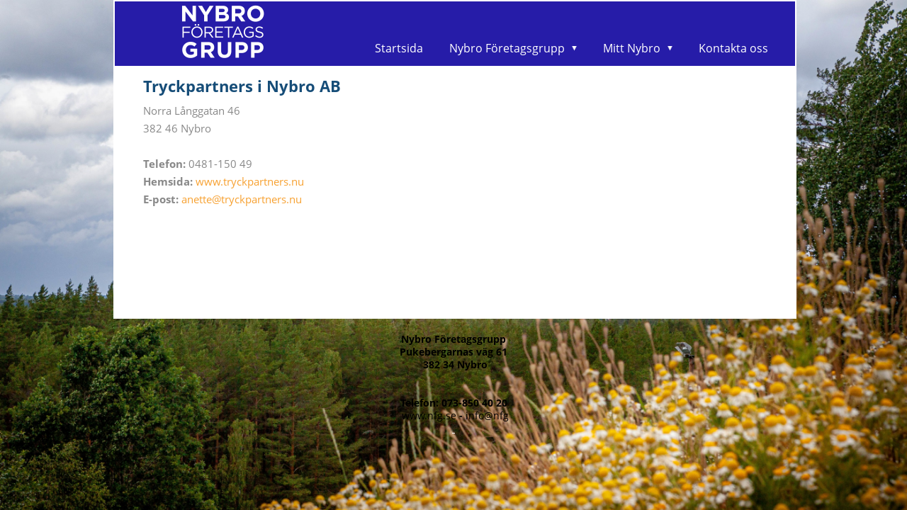

--- FILE ---
content_type: text/html;charset=utf-8
request_url: https://www.nfg.se/tryckpartners-i-nybro-ab-35961194
body_size: 6831
content:
<!DOCTYPE html PUBLIC "-//W3C//DTD XHTML 1.0 Transitional//EN" "http://www.w3.org/TR/xhtml1/DTD/xhtml1-transitional.dtd"><html lang="sv" xml:lang="sv" xmlns="http://www.w3.org/1999/xhtml" class=" h24_page_sub touch-menu-fix js-bundles faux-section-support h24mobile design-33 theme-313" >
<head>
	<meta name="keywords" content="" />
	<meta name="description" property="og:description" content="Norra Långgatan 46 382 46 Nybro Telefon: 0481-150 49 Hemsida: www.tryckpartners.nu E-post: anette@tryckpartners.nu" />

	
		
	<title>Tryckpartners i Nybro AB | Nybro Företagsgrupp</title>

			<style type="text/css">
			/* h24-icon */
			@font-face {
    font-family: 'h24-icon';
    src: url('/public/css/fonts/h24icon-webfont.eot');
    src: url('/public/css/fonts/h24icon-webfont.eot?#iefix') format('embedded-opentype'),
         url('/public/css/fonts/h24icon-webfont.woff') format('woff'),
         url('/public/css/fonts/h24icon-webfont.ttf') format('truetype'),
         url('/public/css/fonts/h24icon-webfont.svg#h24-iconicon') format('svg');
    font-weight: normal;
    font-style: normal;
} 

/* Use the following CSS code if you want to use data attributes for inserting your icons */
[data-icon]:before {
	font-family: 'h24-icon';
	content: attr(data-icon);
	speak: none;
	font-weight: normal;
	line-height: 1;
	-webkit-font-smoothing: antialiased;
    -moz-osx-font-smoothing: grayscale;
}

.h24_icon_right_space {
	padding-right: 0.5em;
}
.h24_icon_left_space {
    padding-left: 0.5em;
}

.h24_icon_letterpress {
    /*.opacity(85);*/
    opacity: 0.85;
    filter: alpha(opacity=85);
    text-shadow: rgba(255,255,255,0.2) 0 .1em, rgba(0,0,0,0.4) -0.1em -0.1em;
}		</style>
	
		<script type="text/javascript" src="/public/js/jquery/jquery-1.7.2.min.js"></script>

	<link rel="stylesheet" media="screen" type="text/css" href="//d16pu24ux8h2ex.cloudfront.net/css/bundles/H24DLiveMode-0/3527bc1a20cf4ef2e4cf4681b7930dad.h24.gz.css" />
<link rel="stylesheet" media="screen" type="text/css" href="/Page/H24-Combined-CSS?v=69&amp;iv=426&amp;h=246657" />

<style type="text/css">
/* OpenSans */
/*! License for this font can be found at:http://www.fontsquirrel.com/license/open-sans !*/ @font-face {font-family:'OpenSans';src:url('/public/css/fonts/opensans-regular-webfont.eot');src:url('/public/css/fonts/opensans-regular-webfont.eot?#iefix') format('embedded-opentype'), url('/public/css/fonts/opensans-regular-webfont.woff') format('woff'), url('/public/css/fonts/opensans-regular-webfont.ttf') format('truetype'), url('/public/css/fonts/opensans-regular-webfont.svg#open_sansregular') format('svg');font-weight:normal;font-style:normal;}@font-face {font-family:'OpenSans';src:url('/public/css/fonts/opensans-italic-webfont.eot');src:url('/public/css/fonts/opensans-italic-webfont.eot?#iefix') format('embedded-opentype'), url('/public/css/fonts/opensans-italic-webfont.woff') format('woff'), url('/public/css/fonts/opensans-italic-webfont.ttf') format('truetype'), url('/public/css/fonts/opensans-italic-webfont.svg#open_sansitalic') format('svg');font-weight:normal;font-style:italic;}@font-face {font-family:'OpenSans';src:url('/public/css/fonts/opensans-bold-webfont.eot');src:url('/public/css/fonts/opensans-bold-webfont.eot?#iefix') format('embedded-opentype'), url('/public/css/fonts/opensans-bold-webfont.woff') format('woff'), url('/public/css/fonts/opensans-bold-webfont.ttf') format('truetype'), url('/public/css/fonts/opensans-bold-webfont.svg#open_sansbold') format('svg');font-weight:bold;font-style:normal;}@font-face {font-family:'OpenSans';src:url('/public/css/fonts/opensans-bolditalic-webfont.eot');src:url('/public/css/fonts/opensans-bolditalic-webfont.eot?#iefix') format('embedded-opentype'), url('/public/css/fonts/opensans-bolditalic-webfont.woff') format('woff'), url('/public/css/fonts/opensans-bolditalic-webfont.ttf') format('truetype'), url('/public/css/fonts/opensans-bolditalic-webfont.svg#open_sansbold_italic') format('svg');font-weight:bold;font-style:italic;}
</style>

<style type="text/css">
/* Bebas Neue */
/*! License for this font can be found at:http://www.fontsquirrel.com/license/bebas-neue !*/ @font-face {font-family:'BebasNeueRegular';src:url('/public/css/fonts/BebasNeue-webfont.eot');src:local('☺'), url('/public/css/fonts/BebasNeue-webfont.woff') format('woff'), url('/public/css/fonts/BebasNeue-webfont.ttf') format('truetype'), url('/public/css/fonts/BebasNeue-webfont.svg#webfontkEV7KIuF') format('svg');font-weight:normal;font-style:normal;}
</style>

<style type="text/css">
.h24-u-documentBackgroundHolder {background-repeat:no-repeat;background-attachment:fixed;background-size:cover;background-position:0% 0%;background-color:#000000;background-image:url('https://h24-original.s3.amazonaws.com/246657/30485433-15XVH.jpg');}.h24-u-documentBackgroundHolder .h24-u-documentBackgroundHolder-opacity-color {background-color:#000000;opacity:0;}</style>





		<style type="text/css">
	.H24-Mobile-DesktopFooter {
		display:block;
	}
	</style>

					<style type="text/css">
		.responsive_header_panel {
			background-color: #164d78 !important;
			color: #FFF !important;
		}

		.responsive_header_panel .header_panel_main .mobile-nav {
			background-color: #164d78 !important;
		}

		.responsive_menu_action .hamburger_toggle_button_iconbar {
			background-color: #EEE !important;
		}

		.responsive_header_panel .page_title a:link,
		.responsive_header_panel .page_title a:visited {
			color: #FFF !important;
		}

		.h24mobile .responsive_nav_main .menu_level_1 li a,
		.h24mobile .responsive_nav_main .menu_level_1 li a:link,
		.h24mobile .responsive_nav_main .menu_level_1 li a:active,
		.h24mobile .responsive_nav_main .menu_level_1 li a:visited {
			background-color: #1a5b8e !important;
			border-top: 1px solid #2276b9 !important;
			border-bottom: 0 !important;
			color: #FFF !important;
		}
		.h24mobile .responsive_nav_main li.active > a:link, 
		.h24mobile .responsive_nav_main li.active > a:active,
		.h24mobile .responsive_nav_main li.active > a:visited {
			background-color: #164d78 !important;
			color: #FFF !important;
		}

		.h24mobile .responsive_nav_main .menu_level_1 li.menu_submenu_open > a {
			border-top: 1px solid #2276b9 !important;
			background-color: #164d78 !important;
			color: #FFF !important;
		}

		#responsive_flag_nav li a,
		#responsive_flag_nav li a:link,
		#responsive_flag_nav li a:active,
		#responsive_flag_nav li a:visited {
			background-color: #1a5b8e !important;
			border-top: 1px solid #2276b9 !important;
			border-bottom: 0 !important;
			color: #FFF !important;
		}

		.h24mobile .responsive_header_store_panel {
			background-color: #0e314d !important;
		}

		#responsive_menu_icon {
			color: #FFF !important;
		}

	</style>
		<meta name="viewport" content="width=device-width, initial-scale=1.0" />
				<link rel="stylesheet" media="only screen and (max-width: 1023px)" type="text/css" href="//d16pu24ux8h2ex.cloudfront.net/css/bundles/H24MobileMode-0/710578b300f95d4168d83dfcefca172d.h24.gz.css" />		<script type="text/javascript">
		$(function() {
			$h24.mobile.init();
		});
		</script>
		<!-- End of responsive design -->
	


	<!--[if lte IE 7]>
	<script type="text/javascript">
		$(function(){$("#nav li").mouseover(function(){$(this).addClass("hover");}).mouseout(function(){$(this).removeClass("hover");});});
	</script>
	<![endif]-->
	





<style media="print">
	.hidden,#header,#head,.h24_footer,#footer,.h24_bg_image,#h24_webshop,#h24_order_popup,.h24_do_not_print,.alert_message,#h24_jq_tools_gallery,#facebox,#shadowbox_container,#top-menu-wrapper,#leftside,.sf-menu,#h24_simple_top_menu,#menu,#h24_controlPanel, #admin_panel, #add_content_panel, #ap_subMenuHolder,.editing_control_panel, .settings, .h24_minidropdown, .dialog_save_cancel_buttons,#h24_quickstart, #terms, #purchase_dialog, #h24_purchase_manager, .h24_dialog,#sortable_helper, .simplebit_tab, #h24_picnik_container, .visibility_hidden,.pp-FauxSection, .responsive_container{display:none !important;}/*! Non-supported blocks !*/ .h24_galleria_block {display:none !important;}/*! Make content wide !*/ .h24_heading span,.h24_content_container {width:95% !important;}.h24_collection {float:left;padding:10px;margin-bottom:20px;max-width:100% !important;width:auto !important;}.h24_collection_newline {clear:both;}.block_container {margin:0 10px 10px 0;}.h24_block_rss_block .mobile_fluid_width {width:95% !important;}.h24_content_container img {max-width:100% !important;}/*! Reset block height !*/ .block_container {min-height:auto !important;}.sortable {list-style-type:none;}body, .h24_design { background-color:#ffffff !important;;background-image:none !important;font-family:Georgia, Times, serif !important;font-size:11pt;/*!line-height:1.2;!*/ color:#000000 !important;}img {border:0;}p, span, td, th, h1,h2,h3,h4,h5,em,b,strong { color:#000000 !important;}p {margin:0;}li {background-image:none !important;}a:link, a:visited {color:#0059BF;background:transparent;font-weight:bold;text-decoration:underline;}/*! Clearing !*/ .clearer { clear:both; }/*! Simple gallery !*/ div.simple_gallery_content > div {float:left;position:relative;}div.simple_gallery_content  {clear:both;overflow:hidden;width:100%;}/*! Google maps !*/ div.h24_do_print {display:block;}</style>
</head>
<body class="h24-u-documentBackgroundHolder">
<div class="h24-u-documentBackgroundHolder-opacity-color"></div>

<script type="text/javascript">/* <![CDATA[ */if($('html').hasClass('ua-lte-ie8')){$h24.common.pageBackgroundCompatibilityHelper('fill');}/* ]]> */</script>

<div id="responsive_header_container" class="responsive_container">

<!-- Header panel -->
<div id="responsive_header_panel" class="responsive_header_panel ">
	<section class="header_panel_main">
		<div class="header_panel_nav_title">
							<h2 class="page_title">
					<a href="//www.nfg.se/">
						Nybro Företagsgrupp					</a>
				</h2>
						&nbsp;		</div>
		<nav class="mobile-nav">
			<div class="header_panel_nav_flag">
							</div>

						<div class="header_panel_nav_menu">
				<a href="#" id="responsive_menu_icon" class="responsive_menu_action">
					<span class="hamburger_toggle_button_iconbar">&nbsp;</span>
					<span class="hamburger_toggle_button_iconbar">&nbsp;</span>
					<span class="hamburger_toggle_button_iconbar">&nbsp;</span>
				</a>
			</div>
						<div style="clear:both"></div> 
		</nav>
	</section>
	
	<div class="clearer"></div>
</div>




<nav id="responsive_nav_main" class="responsive_nav_main responsive_nav_main_top closed">
	<ul class="menu_level_1">
								<li >
									<a href="/startsida-35370626">
						Startsida						
											</a>
											</li>
											<li class="menu_submenu_parent">
									<a href="/nybro-företagsgrupp-42190365">
						Nybro Företagsgrupp						
												<span data-icon="&#xC03F;" aria-hidden="true"></span>
											</a>
												<ul class="menu_level_2">
																		<li >
																	<a href="/nybro-företagsgrupp/kristallgalan-2024-46779769">
										Kristallgalan 2024																			</a>
																							</li>
																								<li >
																	<a href="/nybro-företagsgrupp/medlemsnytta-35785051">
										Medlemsnytta																			</a>
																							</li>
																								<li >
																	<a href="/nybro-företagsgrupp/årets-entreprenör-46574173">
										Årets Entreprenör																			</a>
																							</li>
																								<li >
																	<a href="/nybro-företagsgrupp/medlemmar-35371208">
										Medlemmar																			</a>
																							</li>
																								<li >
																	<a href="/nybro-företagsgrupp/mentorer-38960223">
										Mentorer																			</a>
																							</li>
																								<li >
																	<a href="/nybro-företagsgrupp/näringsliv-skola-36502247">
										Näringsliv & Skola																			</a>
																							</li>
																								<li >
																	<a href="/nybro-företagsgrupp/utbildningar-38600149">
										Utbildningar																			</a>
																							</li>
																								<li >
																	<a href="/nybro-företagsgrupp/länkar-39176370">
										Länkar																			</a>
																							</li>
																								<li >
																	<a href="/nybro-företagsgrupp/samarbetspartners-44727081">
										Samarbetspartners																			</a>
																							</li>
																								<li >
																	<a href="/nybro-företagsgrupp/detta-har-vi-gjort-46459664">
										Detta har vi gjort																			</a>
																							</li>
																								<li >
																	<a href="/nybro-företagsgrupp/gräv-där-du-står-stadsutveckling-på-landsbygden-42282925">
										Gräv Där Du Står - Stadsutveckling på landsbygden																			</a>
																							</li>
																								<li >
																	<a href="/nybro-företagsgrupp/broa-över-35785048">
										Broa över																			</a>
																							</li>
																								<li >
																	<a href="/nybro-företagsgrupp/kristallgalan-35785050">
										Kristallgalan																			</a>
																							</li>
																								<li >
																	<a href="/nybro-företagsgrupp/styrelse-38968762">
										Styrelse																			</a>
																							</li>
															</ul>
							</li>
											<li class="menu_submenu_parent">
									<a href="/mitt-nybro-35379063">
						Mitt Nybro						
												<span data-icon="&#xC03F;" aria-hidden="true"></span>
											</a>
												<ul class="menu_level_2">
																		<li >
																	<a href="/mitt-nybro/butiker-i-nybro-36502115">
										Butiker i Nybro																			</a>
																							</li>
																								<li >
																	<a href="/mitt-nybro/presentkort-44957049">
										Presentkort																			</a>
																							</li>
																								<li >
																	<a href="/mitt-nybro/aktiviteter-på-stan-36502116">
										Aktiviteter på stan																			</a>
																							</li>
																								<li >
																	<a href="/mitt-nybro/torghandel-36502245">
										Torghandel																			</a>
																							</li>
																								<li >
																	<a href="/mitt-nybro/fabriksförsäljning-36502198">
										Fabriksförsäljning																			</a>
																							</li>
																								<li >
																	<a href="/mitt-nybro/café-restaurang-38595717">
										Café & Restaurang																			</a>
																							</li>
																								<li >
																	<a href="/mitt-nybro/besök-nybro-36431491">
										Besök Nybro																			</a>
																							</li>
															</ul>
							</li>
											<li >
									<a href="/kontakta-oss-39845193">
						Kontakta oss						
											</a>
											</li>
						</ul>
</nav>
<div style="clear: both"></div></div>
<div class="responsive_nav_overlay hidden" id="responsive_nav_overlay"></div>


<div id="fb-root"></div>

<!-- H24Design Template Start -->
	

	<div class="page">
		<div id="wrapper">
			<div class="container">
				<div id="header">
					<div class="holder">
						

<div class="h24-socialBox-container" style="display:none;" data-section="socialBoxContainer" data-appearance="sidebar_closed" data-active="true" data-linked="no">
																																																																
		</div>

					<div class="navigation">
						<ul id="nav" class="fixTouchNav">
																							<li class=" ">
																			<a href="/">Startsida</a>
																	</li>
																							<li class=" ">
																			<a href="/nybro-företagsgrupp-42190365" class="submenu">
											<span class="parent">Nybro Företagsgrupp</span>
										</a>
										<div class="drop">
											<ul>
																																						<li class="">
																													<a href="/nybro-företagsgrupp/kristallgalan-2024-46779769" class="first">Kristallgalan 2024</a>
																											</li>
																																						<li class="">
																													<a href="/nybro-företagsgrupp/medlemsnytta-35785051" class="">Medlemsnytta</a>
																											</li>
																																						<li class="">
																													<a href="/nybro-företagsgrupp/årets-entreprenör-46574173" class="">Årets Entreprenör</a>
																											</li>
																																						<li class="">
																													<a href="/nybro-företagsgrupp/medlemmar-35371208" class="">Medlemmar</a>
																											</li>
																																						<li class="">
																													<a href="/nybro-företagsgrupp/mentorer-38960223" class="">Mentorer</a>
																											</li>
																																						<li class="">
																													<a href="/nybro-företagsgrupp/näringsliv-skola-36502247" class="">Näringsliv &amp; Skola</a>
																											</li>
																																						<li class="">
																													<a href="/nybro-företagsgrupp/utbildningar-38600149" class="">Utbildningar</a>
																											</li>
																																						<li class="">
																													<a href="/nybro-företagsgrupp/länkar-39176370" class="">Länkar</a>
																											</li>
																																						<li class="">
																													<a href="/nybro-företagsgrupp/samarbetspartners-44727081" class="">Samarbetspartners</a>
																											</li>
																																						<li class="">
																													<a href="/nybro-företagsgrupp/detta-har-vi-gjort-46459664" class="">Detta har vi gjort</a>
																											</li>
																																						<li class="">
																													<a href="/nybro-företagsgrupp/gräv-där-du-står-stadsutveckling-på-landsbygden-42282925" class="">Gräv Där Du Står - Stadsutveckling på landsbygden</a>
																											</li>
																																						<li class="">
																													<a href="/nybro-företagsgrupp/broa-över-35785048" class="">Broa över</a>
																											</li>
																																						<li class="">
																													<a href="/nybro-företagsgrupp/kristallgalan-35785050" class="">Kristallgalan</a>
																											</li>
																																						<li class="">
																													<a href="/nybro-företagsgrupp/styrelse-38968762" class="">Styrelse</a>
																											</li>
																							</ul>
										</div>
																	</li>
																							<li class=" ">
																			<a href="/mitt-nybro-35379063" class="submenu">
											<span class="parent">Mitt Nybro</span>
										</a>
										<div class="drop">
											<ul>
																																						<li class="">
																													<a href="/mitt-nybro/butiker-i-nybro-36502115" class="first">Butiker i Nybro</a>
																											</li>
																																						<li class="">
																													<a href="/mitt-nybro/presentkort-44957049" class="">Presentkort</a>
																											</li>
																																						<li class="">
																													<a href="/mitt-nybro/aktiviteter-på-stan-36502116" class="">Aktiviteter på stan</a>
																											</li>
																																						<li class="">
																													<a href="/mitt-nybro/torghandel-36502245" class="">Torghandel</a>
																											</li>
																																						<li class="">
																													<a href="/mitt-nybro/fabriksförsäljning-36502198" class="">Fabriksförsäljning</a>
																											</li>
																																						<li class="">
																													<a href="/mitt-nybro/café-restaurang-38595717" class="">Café &amp; Restaurang</a>
																											</li>
																																						<li class="">
																													<a href="/mitt-nybro/besök-nybro-36431491" class="">Besök Nybro</a>
																											</li>
																							</ul>
										</div>
																	</li>
																							<li class=" last">
																			<a href="/kontakta-oss-39845193">Kontakta oss</a>
																	</li>
													</ul>
					</div>
					</div>
				</div>
				<div id="main">
					<div id="content">
						<div id="h24_content_container" style="width:960px" class="h24_content_container" data-design-layout="[&quot;70.000&quot;,&quot;30.000&quot;,&quot;75.000&quot;,&quot;25.000&quot;,&quot;66.666&quot;,&quot;33.333&quot;]" data-layout-id="4033"><div id="collection0" style="width:588px;" class="h24_collection h24_first_collection    " data-collection-index="0">
	
<div id="block_container_104229555" class="block_container h24_block_heading" style="min-height:0px;">
 	<div id="block_104229555">
		<div class="small_heading_block">
												<h2 class="h24_heading ">
						<div id="block_104229555_text_content"  class="">
							Tryckpartners i Nybro AB						</div>
					</h2>
								
								</div>
	</div>
</div>
<div id="block_container_104229556" class="block_container standard_text_block text_block" style="min-height:0px;margin:0;">
		<div id="block_104229556">
													<div class="text_content" id="block_104229556_text_content">
								Norra Långgatan 46<br />
382 46 Nybro<br />
<br />
<strong>Telefon:</strong> 0481-150 49<br />
<strong>Hemsida:</strong> <a href="http://www.tryckpartners.nu" target="_blank">www.tryckpartners.nu</a><br />
<strong>E-post:</strong> <a href="mailto:anette@tryckpartners.nu">anette@tryckpartners.nu</a>							</div>
					</div>
		<div class="clearer"></div>
</div>

</div><div id="collection1" style="width:252px;" class="h24_collection  h24_last_collection   " data-collection-index="1"></div><div class="h24_collection_newline "></div><div id="collection2" style="width:630px;" class="h24_collection h24_first_collection    " data-collection-index="2"></div><div id="collection3" style="width:210px;" class="h24_collection  h24_last_collection   " data-collection-index="3"></div><div class="h24_collection_newline "></div><div id="collection4" style="width:559px;" class="h24_collection h24_first_collection    " data-collection-index="4"></div><div id="collection5" style="width:279px;" class="h24_collection  h24_last_collection   " data-collection-index="5"></div><div class="h24_collection_newline h24_last_collection"></div></div>
					</div>
				<div style="clear:both"></div> 
				</div>
			</div>
		</div>
		<div id="footer">
				<div id="h24_footer_content" class="h24_footer_content">		<p style="text-align: center;"><span style="color: #000000;"><strong>Nybro Företagsgrupp</strong></span></p>
<p style="text-align: center;"><span style="color: #000000;"><strong>Pukebergarnas väg 61</strong></span></p>
<p style="text-align: center;"><span style="color: #000000;">&nbsp;<strong>382 34 Nybro</strong></span></p>
<p style="text-align: center;"><span style="color: #000000;">&nbsp;</span></p>
<p style="text-align: center;"><span style="color: #000000;">&nbsp;</span></p>
<p style="text-align: center;"><span style="color: #000000;"><strong>Telefon: 073-850 40 20</strong></span></p>
<p style="text-align: center;"><span style="color: #000000;">&nbsp;<strong><a href="/"><span style="color: #000000;">www.nfg.se</span></a> - <a href="mailto:info@nfg.se"><span style="color: #000000;">info@nfg</span></a></strong></span></p>
<p style="text-align: center;"><span style="color: #ffffff;"><strong style="color: #000000; font-size: 14px;"><span style="text-decoration: underline;"><a href="mailto:info@nfg.se"><span style="color: #ffffff; text-decoration: underline;">&nbsp;</span></a></span></strong></span></p>	</div>				<div class="H24-Mobile-DesktopFooter">
		<div class="h24_footer_content">
					
			<br/>
							<p class="h24_mobile_show"><a href="?desktop=1" rel="nofollow">Visa skrivbordsversion</a></p>
					</div>
	</div>

		</div>
	</div><!-- H24Design Template End -->





	<script type="text/javascript" src="//d16pu24ux8h2ex.cloudfront.net/js/bundles/H24DLiveMode/2c7f98b343ab2d0dd631008d77d9c495.gz.js"></script>
<script type="text/javascript" src="/public/js/dynamic-resources.php?hid=246657&amp;vl=sv-SE&amp;l=1&amp;ac=sv-SE&amp;dl=sv-SE"></script>
<script type="text/javascript">
<!--//--><![CDATA[
$(function(){$h24.docReady();});
//]]>
</script>
<!--[if IE 7]><script type="text/javascript">document.getElementsByTagName('html')[0].className += ' ua-ie7';</script><![endif]-->
<!--[if IE 8]><script type="text/javascript">document.getElementsByTagName('html')[0].className += ' ua-ie8';</script><![endif]-->
<!--[if lte IE 8]><script type="text/javascript">document.getElementsByTagName('html')[0].className += ' ua-lte-ie8';</script><![endif]-->
<!--[if IE 9]><script type="text/javascript">document.getElementsByTagName('html')[0].className += ' ua-ie9';</script><![endif]-->
<script type="text/javascript">
<!--//--><![CDATA[

	var $h24 = new h24core({"pageid":11374809,"homepageid":"246657","sessionid":"q58hmq3651poi8nr379rqvhn02fk3juu","editorBrandname":"Hemsida24","pageci":"35961194","design_id":"33","theme_id":"313","navigation_selectors":"#nav","design_revision_id":"3204","overflow_item_selector":"#nav > li","overflow_width":"898","overflowing_menu_allowed":false,"ckeditor_html_enabled":false,"blocks":{"BigHeadingBlock":["104229555"],"StandardTextBlock":["104229556"]},"lang":"sv-SE","imageViewer":"Fancybox","isMobile":true,"hasActiveStore":false}); 
				
	$(function() {
		// Background-attachment equal to fixed is not working so good on mobiles/tablets, so replace with 
		// scroll instead only on body and page faux sections.
		if ($(window).width() <= 1280 && Modernizr.touch)
		{
			// MOBILE TOUCH DEVICE
			
			if ($('body').css('backgroundAttachment') === 'fixed')
			{
				$('body').css('backgroundAttachment', 'scroll');
			}

			$('.pp-FauxSection').each(function() {
				var $this = $(this);

				if ($this.css('backgroundAttachment') === 'fixed')
				{
					$this.css('backgroundAttachment', 'scroll');
				}
			});
		}
	});


//]]>
</script>
<script type="text/javascript">
/* <![CDATA[ */
document.write('<div id="h24_webshop" class="hidden h24_do_not_print"><div id="h24_webshop_wrapper"><div id="h24_webshop_toggle" class="toggle_webshop"><span>Varukorg</span></div><div id="h24_webshop_content"></div><!'+'--[if lte IE 6.5]><iframe></iframe><![endif]--></div></div>');
document.write('<div data-color="#000000" data-opacity="0.3" data-speed="500" class="h24_jqt_simple_overlay h24_do_not_print" id="h24_jq_tools_gallery" ><a class="h24_jqt_prev">Föregående</a><a class="h24_jqt_next">Nästa</a><div class="h24_jqt_info"></div><img class="h24_jqt_progress" src="/public/js/jquery/jquery_tools/flowplayer/loading.gif" alt="Loading..." /></div>');
$(function() {
	var a = new Image(1,1);
	a.src="/public/js/h24ca_ddb.php?hid=246657&referer="+encodeURIComponent(document.referrer)+"&r="+Math.random()*1000000;
});
/* ]]> */
</script>



<script type="text/javascript">
$(function() {
		var iframesOnPage = $('iframe').size();

	if (iframesOnPage > 0) {
		setInterval(function() {
			$h24.fauxSections.reposition();
		}, 500);
	}
});
</script>

</body>
	<script type="text/javascript">
				$(function() {
			// Load font awesome dynamically
			(function() {
				var l = document.createElement('link');
				l.rel = 'stylesheet';
				l.href = '//cdnjs.cloudflare.com/ajax/libs/font-awesome/4.7.0/css/font-awesome.min.css';
				var h = document.getElementsByTagName('head')[0];
				h.parentNode.insertBefore(l, h);
			})();
		});
	</script>

					<script type="text/javascript">
		(function($, undefined) {
			$(function() {
				// Only add recaptcha script if any form blocks exists
				if ($('#h24_content_container .form_block').size() > 0) {
					var script = document.createElement("script");
				    script.type = "text/javascript";
				    script.src = "https://www.google.com/recaptcha/api.js?hl=sv";
				    script.defer = true;
				    script.async = true;

				    $("head").append(script);
				}
			});
		})(jQuery);
		</script>
	</html>


--- FILE ---
content_type: text/css
request_url: https://www.nfg.se/Page/H24-Combined-CSS?v=69&iv=426&h=246657
body_size: 3295
content:
/*! cache generated 2026-01-29 15:22:08 !*/ /*! H24-Design-CSS !*/ body{margin:0;background:#fff;color:#222;font:11px Arial, Helvetica, sans-serif;min-width:960px;}.page{margin:19px auto 0;padding:6px 0 0;width:960px;position:relative;}#wrapper{padding:0px;width:960px;}#wrapper .container,#footer .container{padding:0px 0px 40px;}#header{position:relative;z-index:1002;width:960px;}#header .holder{height:170px;}.h24-socialBox-container{top:5px;left:860px;}.navigation{display:block;height:33px;width:100%;line-height:18px;background-repeat:repeat-x;position:absolute;z-index:200;}.navigation ul{margin:0;padding:0;list-style:none;}#nav{width:auto;position:absolute;left:0;}#nav:after{display:block;clear:both;content:"";}.navigation, #nav li {}/*!! START - Sub menu fix 2011-09-22 !!*/  #nav > li {min-height:30px !important;}/*!! END - Sub menu fix 2011-09-22 !!*/  #nav li {float:left;padding:0 0 0 0;position:relative;}#nav > li > a:hover {color:#FFFFFF;}#nav > li.last {margin-right:0 !important;}#nav li:hover .drop,#nav li.hover .drop{top:30px;}#nav li:hover .drop .drop,#nav li.hover .drop .drop{top:-9999px;}#nav .drop li:hover .drop,#nav .drop li.hover .drop{top:0px;}#nav .active a {color:#FFFFFF;}#nav li.active {background-color:#4474b3;}#nav .drop a {}#nav .drop a.first {background-position:0 -1px;}#nav > li > a{/*!! Sub Menu Fix !!*/   line-height:30px !important;}#nav .drop a {/*!! Sub Menu Fix !!*/   padding:8px 18px 7px 19px;}#nav a {float:left;/*!! padding:8px 18px 7px 19px; !!*/  /*!! Sub Menu Fix !!*/   padding:0 18px 0 19px;color:#fff;text-decoration:none;cursor:pointer;}#nav a:hover{text-decoration:none;}#nav li:hover ,#nav li.hover {background-color:#497cbc;}#nav .drop .submenu{padding-right:11px;}#nav .submenu span{float:left;padding:0 17px 0 0;/*!!background:url("/public/generate/triangle.php?c=ffffff&orientation=vertical&t=2") no-repeat 100% 6px;!!*/  /*!! Sub Menu Fix !!*/   background:url("/public/generate/triangle.php?c=ffffff&orientation=vertical&t=2") no-repeat 100% 12px;}.drop{position:absolute;left:0;top:-9999px;border-top:1px solid #fff;width:200px;z-index:2;word-break:break-word;box-shadow:0px 3px 8px #000;-webkit-box-shadow:0px 3px 8px #000;-moz-box-shadow:0px 3px 8px #000;}#nav ul .drop{z-index:-1;}#nav .drop li{float:none;padding:0;height:1%;vertical-align:top;}#nav .drop a{float:none;display:block;background-color:#497cbc;color:#fff;}#nav .drop a:hover,#nav .drop li.hover a,#nav .drop .drop a:hover{background-color:#598ac8;}#nav .drop .submenu{width:170px;}#nav .drop .submenu span{float:none;display:block;background-image:url("/public/generate/triangle.php?c=ffffff&orientation=horizontal&t=2");/*!!submenu fix!!*/  background-position:100% 6px;}#nav .drop .drop{left:200px;top:-9999px;border:none;}#nav .drop li .drop a{background-color:#497cbc;}#main{position:relative;padding:0;width:960px;min-height:300px;}/*!!#content{float:left;width:490px;}!!*/  #footer{padding:0 0px 30px;width:960px;}#footer .container{margin:0 0 14px;padding:0;height:6px;}.h24_footer_content {margin-top:20px;}/*!! Collections !!*/  .h24_first_collection {padding-left:40px;padding-right:20px;}.h24_middle_collection {padding-left:20px;padding-right:20px;}.h24_last_collection {padding-left:20px;padding-right:40px;}.h24_first_last_collection {padding-left:40px;padding-right:40px;}/*!! Fonts !!*/  #h24_content_container .big_heading_block .h24_heading, #h24_content_container .big_heading_block .h24_heading a, #h24_content_container .blog_post_header_block h2, #h24_content_container .blog_post_header_block h2 a, #h24_content_container .h24_feed_title_big, .h24_big_heading, .h24_dialog .h24_big_heading {font-family:'OpenSans';font-size:32px;color:#164d78;font-style:normal;letter-spacing:0px;line-height:1.2;word-spacing:0px;text-transform:none;text-decoration:none;font-weight:bold;}.blog_post_header_block span.flir_wrap_text {}body#tinymce p, body#tinymce li, body#tinymce td, body#tinymce th, .standard_text_block p, .standard_text_block li, .standard_text_block td, .standard_text_block th, .standard_text_block label, .standard_text_block .text_content, .h24_normal_text, .h24_price_block_contents span, .h24_comment_block_comments, .blog_post_header_block li, .blog_archive_block li, .blog_latest_posts_block li, .blog_roll_block li, .blogblock_goto, .latest_comments_block li, .h24_feed, .h24_feed_title_default, #h24_store_category_menu a, .h24_mailerlite_label {font-family:'OpenSans';font-size:15px;color:#888888;font-style:normal;letter-spacing:0px;line-height:1.7;word-spacing:0px;text-align:left;text-transform:none;text-decoration:none;font-weight:normal;}#h24_content_container #h24_store_cart_total  .h24_store_cart_total_discount {color:#FF0000;}#h24_content_container .h24_store_cart_checkout_total_price {color:#FF0000;font-size:14px;font-style:normal;letter-spacing:0px;word-spacing:0px;text-transform:none;text-decoration:none;font-weight:bold;}#h24_store_checkout  #h24_store_checkout_adress_form label {}.h24_page_store_checkout .h24_normal_text {}#h24_store_checkout .h24_store_checkout_box_title {color:#FFFFFF;}.h24_form_ul_wrapper span.h24_form_field_red_star, #h24_store_checkout span.h24_form_field_red_star {color:#FF0000;font-weight:bold;}.h24_footer_content, .h24_footer_recommendation, .h24_footer_creative_commons {font-family:'OpenSans';font-size:14px;color:#ffffff;font-style:normal;letter-spacing:0px;line-height:1.3;word-spacing:0px;text-align:center;text-transform:none;text-decoration:none;font-weight:normal;}.block_container .h24_form_ul_wrapper .h24_form_field_name, .block_container.simple_comment_block label, .contact_form_block label, #h24_store_checkout label {font-family:'BebasNeueRegular';font-size:20px;color:#393939;font-style:normal;letter-spacing:0px;line-height:1.2;word-spacing:0px;text-transform:none;text-decoration:none;font-weight:normal;}.h24_form_ul_wrapper .h24_checkbox_list label {}.h24_form_field_settings_helptext_div {}#h24_content_container .presentation_image_block span.h24_caption, #h24_content_container .standard_text_block span.h24_caption {text-align:left;}.h24-HpInput, .h24_form_input_style textarea, .h24_form_input_style input[type="text"] {font-family:'Times New Roman', Times, serif;font-size:12px;color:#616161;font-style:normal;letter-spacing:0px;line-height:1.4;word-spacing:0px;text-transform:none;text-decoration:none;font-weight:normal;}#h24_flag_list a, #h24_flag_list span {font-family:'BebasNeueRegular';font-size:20px;color:#555555;font-style:normal;letter-spacing:0px;line-height:1.2;word-spacing:0px;text-align:left;text-transform:none;text-decoration:none;font-weight:normal;}#h24_flag_list a:hover, #h24_flag_list a:hover span {color:#b0b0b0;text-decoration:underline;}#h24_store_category_menu ul.h24_store_category_menu_level_1 > li > a {font-family:Arial, Helvetica, sans-serif;color:#222222;font-size:14px;font-style:normal;letter-spacing:0px;line-height:1.4;word-spacing:0px;text-align:left;text-transform:none;text-decoration:none;font-weight:bold;}#h24_store_category_menu ul.h24_store_category_menu_level_1 > li > a.h24_store_category_menu_active {font-style:normal;letter-spacing:0px;word-spacing:0px;text-align:left;text-transform:none;text-decoration:underline;font-weight:bold;}#h24_store_category_menu ul.h24_store_category_menu_level_1 > li > a:hover {text-decoration:underline;}#h24_store_category_menu ul.h24_store_category_menu_level_2 li a {font-family:Arial, Helvetica, sans-serif;color:#222222;font-size:12px;font-style:normal;letter-spacing:0px;line-height:1.4;word-spacing:0px;text-align:left;text-transform:none;text-decoration:none;font-weight:normal;}#h24_store_category_menu ul.h24_store_category_menu_level_2 li a.h24_store_category_menu_active {font-style:normal;letter-spacing:0px;word-spacing:0px;text-align:left;text-transform:none;text-decoration:underline;font-weight:normal;}#h24_store_category_menu ul.h24_store_category_menu_level_2 li a:hover {text-decoration:underline;}.calendar_link {color:#5FA72F;}.h24_content_container a, .h24_footer_content a, .h24_footer_recommendation a, .h24_footer_creative_commons a {color:#f7a131;font-style:normal;letter-spacing:0px;word-spacing:0px;text-transform:none;text-decoration:none;font-weight:normal;}.h24_content_container a:hover, .h24_footer_content a:hover, .h24_footer_recommendation a:hover, #h24_store_category_menu a:hover, .h24_footer_creative_commons a:hover {color:#164d78;text-decoration:none;}#h24_store_panel_amount {font-family:Arial, Helvetica, sans-serif;color:#333333;font-size:12px;font-style:normal;letter-spacing:0px;word-spacing:0px;text-transform:none;text-decoration:none;font-weight:bold;}.h24_newsblock_timestamp {font-family:'BebasNeueRegular';font-size:20px;color:#555555;letter-spacing:0px;line-height:1.3;word-spacing:0px;text-transform:none;text-decoration:none;font-weight:normal;}body a.h24_flexbutton.h24_store_large_action_button, body a.h24_flexbutton.h24_store_large_action_button:hover, body a.h24_flexbutton.h24_store_large_action_button:visited, body a.h24_flexbutton.h24_store_large_action_button:link, body a.h24_flexbutton.h24_store_large_action_button:active, body a.h24_flexbutton.h24_store_small_action_button, body a.h24_flexbutton.h24_store_small_action_button:hover, body a.h24_flexbutton.h24_store_small_action_button:visited, body a.h24_flexbutton.h24_store_small_action_button:link, body a.h24_flexbutton.h24_store_small_action_button:active, body .h24-HpButton__isPrimary, body .h24-HpButton__isPrimary:hover, body .h24-HpButton__isPrimary:visited, body .h24-HpButton__isPrimary {font-family:Arial, Helvetica, sans-serif;color:#FFFFFF;font-size:14px;font-style:normal;letter-spacing:0px;line-height:1.4;word-spacing:0px;text-transform:none;text-decoration:none;font-weight:bold;}#h24_content_container div.h24_store_product_block_price, #h24_content_container .h24_store_product_price {color:#FF0000;font-weight:bold;} #h24_content_container .h24_store_product_outofstock,  #h24_content_container .h24_store_product_soldout {color:#FF0000;} #h24_content_container .h24_store_product_list_product_price_onsale, #h24_content_container .h24_store_product_onsale {color:#FF5300;font-weight:bold;}.h24_store_product_name.h24_big_heading_store {font-family:Arial, Helvetica, sans-serif;}.h24_store_product_list_product_name a {}#h24_content_container div.h24_store_product_tax {font-family:Arial, Helvetica, sans-serif;color:#777777;font-size:11px;font-style:normal;letter-spacing:0px;word-spacing:0px;text-align:left;text-transform:none;text-decoration:none;font-weight:normal;}#h24_content_container .h24_store_product_block_name {font-size:16px;font-style:normal;letter-spacing:0px;line-height:1.2;word-spacing:0px;text-align:left;text-transform:none;text-decoration:none;font-weight:bold;}#h24_content_container .h24_feed_title_default {color:inherit;font-size:inherit;font-weight:bold;}body a.h24_flexbutton.h24_store_large_neutral_button, body a.h24_flexbutton.h24_store_large_neutral_button:hover, body a.h24_flexbutton.h24_store_large_neutral_button:visited, body a.h24_flexbutton.h24_store_large_neutral_button:link, body a.h24_flexbutton.h24_store_large_neutral_button:active, body a.h24_flexbutton.h24_store_small_neutral_button, body a.h24_flexbutton.h24_store_small_neutral_button:hover, body a.h24_flexbutton.h24_store_small_neutral_button:visited, body a.h24_flexbutton.h24_store_small_neutral_button:link, body a.h24_flexbutton.h24_store_small_neutral_button:active, body .h24-HpButton__isSecondary, body .h24-HpButton__isSecondary:hover, body .h24-HpButton__isSecondary:visited, body .h24-HpButton__isSecondary:active {font-family:Arial, Helvetica, sans-serif;color:#FFFFFF;font-size:14px;font-style:normal;letter-spacing:0px;line-height:1.4;word-spacing:0px;text-transform:none;text-decoration:none;font-weight:bold;}#h24_content_container .small_heading_block .h24_heading, #h24_content_container .small_heading_block .h24_heading a, #h24_content_container .h24_feed_title_small, .h24_small_heading, .h24_dialog .h24_small_heading {font-family:'OpenSans';font-size:22px;color:#164d78;font-style:normal;letter-spacing:0px;line-height:1.2;word-spacing:0px;text-transform:none;text-decoration:none;font-weight:bold;}#nav a {font-family:'OpenSans';font-size:16px;color:#ffffff;font-style:normal;letter-spacing:0px;line-height:120%;word-spacing:0px;text-transform:none;text-decoration:none;font-weight:normal;}#nav .drop a {font-family:'BebasNeueRegular';font-size:16px;color:#555555;font-style:normal;letter-spacing:0px;word-spacing:0px;text-transform:none;text-decoration:none;font-weight:normal;}#nav > .active > a {color:#bbe3fa;letter-spacing:0px;word-spacing:0px;text-transform:none;text-decoration:none;font-weight:normal;}#nav > li:hover > a, #nav > li.hover > a {color:#bbe3fa;}#nav .drop a:hover {color:#555555;}/*!! Tweaks !!*/  #header .holder {height:91px;}.page {margin-top:-6px;}#wrapper .container, #footer .container {background:#ffffff none repeat scroll 0% 0%;}#main {padding-top:15px;}#wrapper {border:2px solid #ffffff;}#nav li {background-color:transparent;}#nav .drop a,#nav .drop li .drop a {background-color:#fffeff;}.navigation {border-bottom:0px solid #000000;}#nav li.active {background-color:transparent;}#nav li:hover, #nav li.hover {background-color:transparent;}#nav .drop a:hover, #nav .drop li.hover a, #nav .drop .drop a:hover {background-color:#e0e0e0;}.navigation {border-top:0px solid #CCCCCC;}#nav .drop .submenu span {background-image:url('/public/generate/triangle.php?c=555555&orientation=horizontal&t=2');}#nav .drop .submenu:hover span {background-image:url('/public/generate/triangle.php?c=555555&orientation=horizontal&t=2');}#nav .submenu:hover span.parent {background-image:url('/public/generate/triangle.php?c=555555&orientation=vertical&t=2');}#nav > li {border:0px solid transparent;}#nav > li {-moz-border-radius:9px;-webkit-border-radius:9px;border-radius:9px;}.drop {border-top:0px solid #FFFFFF;}#nav > li {margin-right:0px;}#nav {left:auto;position:absolute;right:0;}.navigation {top:51px;}#nav {margin-right:20px;}#h24_content_container .h24_store_large_action_button, #h24_content_container h24_store_small_action_button, #h24_content_container .h24_store_small_action_button, #h24_store_panel_buttons .h24_store_small_action_button, .h24-HpButton__isPrimary {background-color:#db9334;}#h24_content_container .h24_store_large_neutral_button, #h24_content_container h24_store_small_neutral_button, #h24_content_container .h24_store_small_neutral_button, #h24_store_panel_buttons .h24_store_small_neutral_button, .h24-HpButton__isSecondary {background-color:#545454;}/*!! Header collage 46233375 !!*/  #header .holder {background:#261ca8 url("https://h24-original.s3.amazonaws.com/246657/30308494-0kMHU.png") no-repeat scroll 0% 0%;}/*! H24-Mobile-Design-CSS !*/ /*! Mobile media query !*/ @media only screen and (max-width:1023px) {/*! Custom CSS:wireframe !*/ /*! wireframe.css !*/ /*!#header .holder {background-image:none;display:block;}#header .holder * {display:none;}!*/ body {position:relative;z-index:1;}#wrapper {position:relative;z-index:2;}#wrapper .container {overflow:auto;}/*!  Styles from slots assigned to title and headings  !*/ .h24mobile .big_heading_block .h24_heading, .h24_store_product_name.h24_big_heading {font-size:30px !important;line-height:1.2 !important;}.h24mobile .responsive_header_panel .page_title a:link, .h24mobile .responsive_header_panel .page_title a:visited {color:#FFF !important;font-size:20px !important;font-style:normal !important;letter-spacing:0px !important;text-transform:none !important;font-weight:normal !important;}.h24mobile .small_heading_block .h24_heading {font-size:22px !important;line-height:1.2 !important;}}/*! End of media query!*/ /*! Override Design CSS !*/ /*!  Leaflet maps !*/ .leaflet-bar a, .leaflet-bar a:hover, .leaflet-bar a:focus {color:#222!important;text-decoration:none!important;}